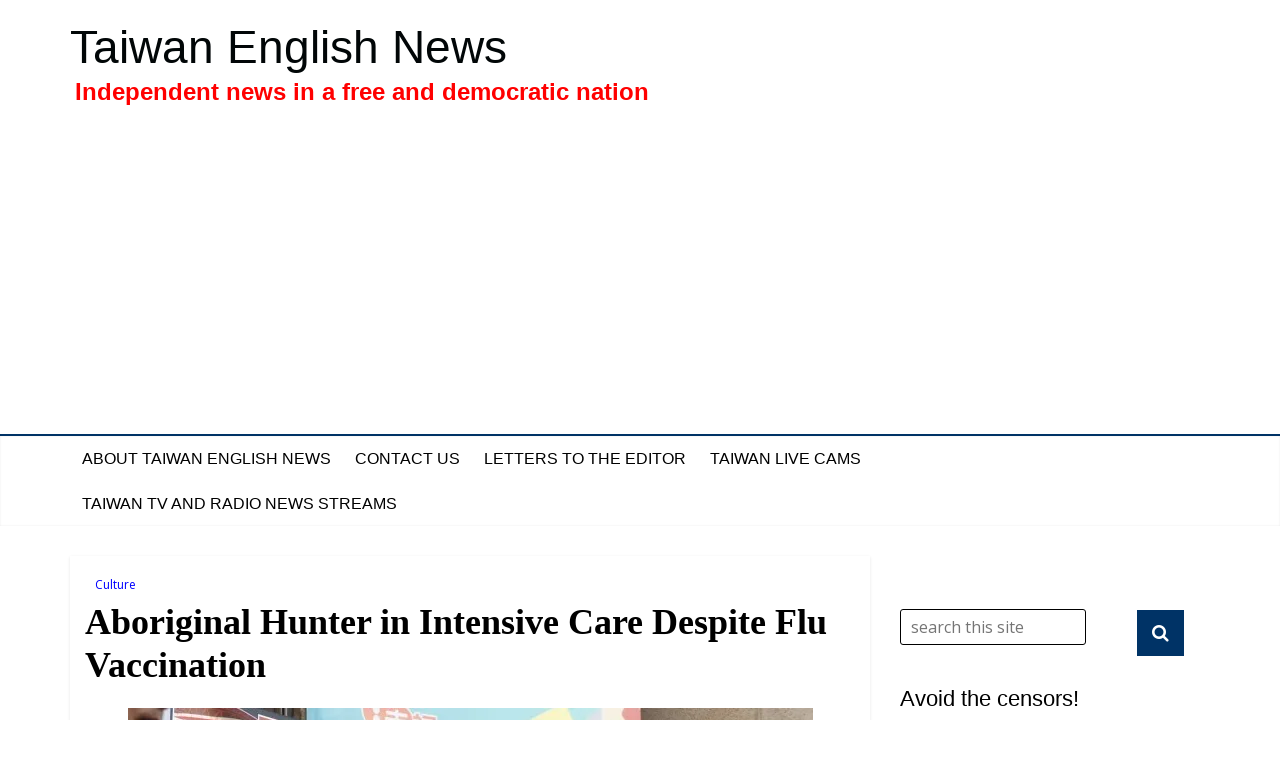

--- FILE ---
content_type: text/html; charset=utf-8
request_url: https://www.google.com/recaptcha/api2/aframe
body_size: 266
content:
<!DOCTYPE HTML><html><head><meta http-equiv="content-type" content="text/html; charset=UTF-8"></head><body><script nonce="95UDDNPssyFYImUDnKDrqw">/** Anti-fraud and anti-abuse applications only. See google.com/recaptcha */ try{var clients={'sodar':'https://pagead2.googlesyndication.com/pagead/sodar?'};window.addEventListener("message",function(a){try{if(a.source===window.parent){var b=JSON.parse(a.data);var c=clients[b['id']];if(c){var d=document.createElement('img');d.src=c+b['params']+'&rc='+(localStorage.getItem("rc::a")?sessionStorage.getItem("rc::b"):"");window.document.body.appendChild(d);sessionStorage.setItem("rc::e",parseInt(sessionStorage.getItem("rc::e")||0)+1);localStorage.setItem("rc::h",'1769764720174');}}}catch(b){}});window.parent.postMessage("_grecaptcha_ready", "*");}catch(b){}</script></body></html>